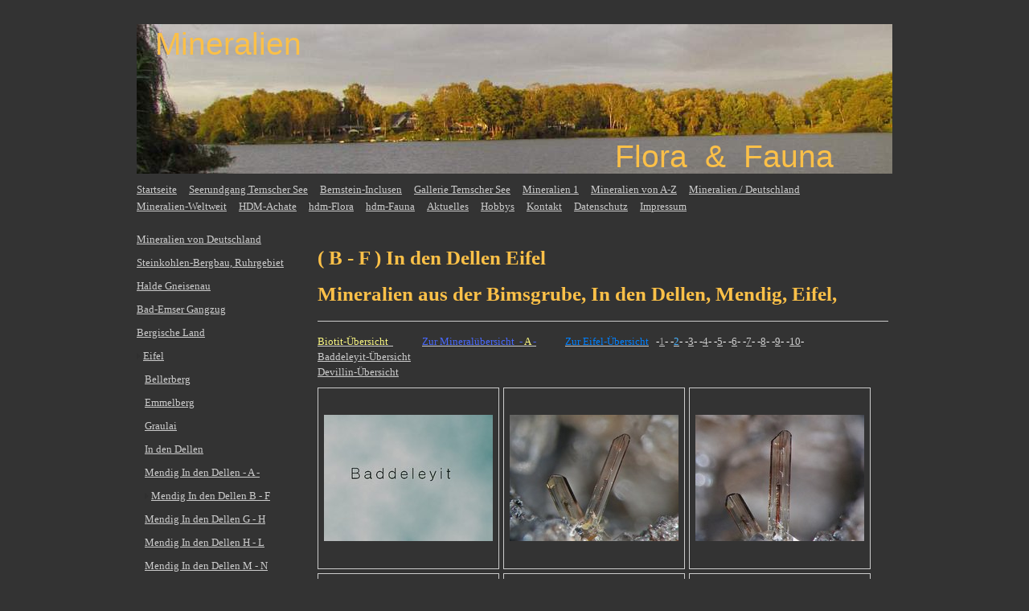

--- FILE ---
content_type: text/html; charset=UTF-8
request_url: http://www.heinz-dieter-mueller.de/mineralien-deutschland/eifel/mendig-in-den-dellen-b-f/
body_size: 8461
content:
<!DOCTYPE html>
<html lang="de"  ><head prefix="og: http://ogp.me/ns# fb: http://ogp.me/ns/fb# business: http://ogp.me/ns/business#">
    <meta http-equiv="Content-Type" content="text/html; charset=utf-8"/>
    <meta name="generator" content="IONOS MyWebsite"/>
        
    <link rel="dns-prefetch" href="//cdn.website-start.de/"/>
    <link rel="dns-prefetch" href="//103.mod.mywebsite-editor.com"/>
    <link rel="dns-prefetch" href="https://103.sb.mywebsite-editor.com/"/>
    <link rel="shortcut icon" href="//cdn.website-start.de/favicon.ico"/>
        <title>HDM Mineralien, Flora und Fauna - Mendig In den Dellen  B - F</title>
    
    

<meta name="format-detection" content="telephone=no"/>
        <meta name="keywords" content="Mineralienfotos, Blumenfotos, Vögel aus Deutschland und Sri Lanka"/>
            <meta name="description" content="Mineralienfotos und Naturaufnamen aus dem Bereich von Flora und Fauna von Deutschland und Sri Lanka."/>
            <meta name="robots" content="index,follow"/>
        <link href="http://www.heinz-dieter-mueller.de/s/style/layout.css?1707928017" rel="stylesheet" type="text/css"/>
    <link href="http://www.heinz-dieter-mueller.de/s/style/main.css?1707928017" rel="stylesheet" type="text/css"/>
    <link href="http://www.heinz-dieter-mueller.de/s/style/font.css?1707928017" rel="stylesheet" type="text/css"/>
    <link href="//cdn.website-start.de/app/cdn/min/group/web.css?1763478093678" rel="stylesheet" type="text/css"/>
<link href="//cdn.website-start.de/app/cdn/min/moduleserver/css/de_DE/common,counter,shoppingbasket?1763478093678" rel="stylesheet" type="text/css"/>
    <link href="https://103.sb.mywebsite-editor.com/app/logstate2-css.php?site=747485798&amp;t=1768994009" rel="stylesheet" type="text/css"/>

<script type="text/javascript">
    /* <![CDATA[ */
var stagingMode = '';
    /* ]]> */
</script>
<script src="https://103.sb.mywebsite-editor.com/app/logstate-js.php?site=747485798&amp;t=1768994009"></script>

    <link href="http://www.heinz-dieter-mueller.de/s/style/print.css?1763478093678" rel="stylesheet" media="print" type="text/css"/>
    <script type="text/javascript">
    /* <![CDATA[ */
    var systemurl = 'https://103.sb.mywebsite-editor.com/';
    var webPath = '/';
    var proxyName = '';
    var webServerName = 'www.heinz-dieter-mueller.de';
    var sslServerUrl = 'https://ssl.kundenserver.de/www.heinz-dieter-mueller.de';
    var nonSslServerUrl = 'http://www.heinz-dieter-mueller.de';
    var webserverProtocol = 'http://';
    var nghScriptsUrlPrefix = '//103.mod.mywebsite-editor.com';
    var sessionNamespace = 'DIY_SB';
    var jimdoData = {
        cdnUrl:  '//cdn.website-start.de/',
        messages: {
            lightBox: {
    image : 'Bild',
    of: 'von'
}

        },
        isTrial: 0,
        pageId: 1031348    };
    var script_basisID = "747485798";

    diy = window.diy || {};
    diy.web = diy.web || {};

        diy.web.jsBaseUrl = "//cdn.website-start.de/s/build/";

    diy.context = diy.context || {};
    diy.context.type = diy.context.type || 'web';
    /* ]]> */
</script>

<script type="text/javascript" src="//cdn.website-start.de/app/cdn/min/group/web.js?1763478093678" crossorigin="anonymous"></script><script type="text/javascript" src="//cdn.website-start.de/s/build/web.bundle.js?1763478093678" crossorigin="anonymous"></script><script src="//cdn.website-start.de/app/cdn/min/moduleserver/js/de_DE/common,counter,shoppingbasket?1763478093678"></script>
<script type="text/javascript" src="https://cdn.website-start.de/proxy/apps/static/resource/dependencies/"></script><script type="text/javascript">
                    if (typeof require !== 'undefined') {
                        require.config({
                            waitSeconds : 10,
                            baseUrl : 'https://cdn.website-start.de/proxy/apps/static/js/'
                        });
                    }
                </script><script type="text/javascript" src="//cdn.website-start.de/app/cdn/min/group/pfcsupport.js?1763478093678" crossorigin="anonymous"></script>    <meta property="og:type" content="business.business"/>
    <meta property="og:url" content="http://www.heinz-dieter-mueller.de/mineralien-deutschland/eifel/mendig-in-den-dellen-b-f/"/>
    <meta property="og:title" content="HDM Mineralien, Flora und Fauna - Mendig In den Dellen  B - F"/>
            <meta property="og:description" content="Mineralienfotos und Naturaufnamen aus dem Bereich von Flora und Fauna von Deutschland und Sri Lanka."/>
                <meta property="og:image" content="http://www.heinz-dieter-mueller.de/s/img/emotionheader.jpg"/>
        <meta property="business:contact_data:country_name" content="Deutschland"/>
    
    
    
    
    
    
    
    
</head>


<body class="body diyBgActive  cc-pagemode-default diy-market-de_DE" data-pageid="1031348" id="page-1031348">
    
    <div class="diyw">
        <div id="container">
	<div class="header">
		<div>
			
<style type="text/css" media="all">
.diyw div#emotion-header {
        max-width: 940px;
        max-height: 186px;
                background: #ffffff;
    }

.diyw div#emotion-header-title-bg {
    left: 0%;
    top: 0%;
    width: 100%;
    height: 14%;

    background-color: #FFFFFF;
    opacity: 0.50;
    filter: alpha(opacity = 50);
    display: none;}
.diyw img#emotion-header-logo {
    left: 1.00%;
    top: 0.00%;
    background: transparent;
                border: 1px solid #cccccc;
        padding: 1px;
                display: none;
    }

.diyw div#emotion-header strong#emotion-header-title {
    left: 4%;
    top: 9%;
    color: #fbc048;
        font: normal normal 39px/120% Helvetica, 'Helvetica Neue', 'Trebuchet MS', sans-serif;
}

.diyw div#emotion-no-bg-container{
    max-height: 186px;
}

.diyw div#emotion-no-bg-container .emotion-no-bg-height {
    margin-top: 19.79%;
}
</style>
<div id="emotion-header" data-action="loadView" data-params="active" data-imagescount="1">
            <img src="http://www.heinz-dieter-mueller.de/s/img/emotionheader.jpg?1361177837.940px.186px" id="emotion-header-img" alt=""/>
            
        <div id="ehSlideshowPlaceholder">
            <div id="ehSlideShow">
                <div class="slide-container">
                                        <div style="background-color: #ffffff">
                            <img src="http://www.heinz-dieter-mueller.de/s/img/emotionheader.jpg?1361177837.940px.186px" alt=""/>
                        </div>
                                    </div>
            </div>
        </div>


        <script type="text/javascript">
        //<![CDATA[
                diy.module.emotionHeader.slideShow.init({ slides: [{"url":"http:\/\/www.heinz-dieter-mueller.de\/s\/img\/emotionheader.jpg?1361177837.940px.186px","image_alt":"","bgColor":"#ffffff"}] });
        //]]>
        </script>

    
            
        
            
    
            <strong id="emotion-header-title" style="text-align: left">Mineralien   


                                                    Flora  &amp;  Fauna</strong>
                    <div class="notranslate">
                <svg xmlns="http://www.w3.org/2000/svg" version="1.1" id="emotion-header-title-svg" viewBox="0 0 940 186" preserveAspectRatio="xMinYMin meet"><text style="font-family:Helvetica, 'Helvetica Neue', 'Trebuchet MS', sans-serif;font-size:39px;font-style:normal;font-weight:normal;fill:#fbc048;line-height:1.2em;"><tspan x="0" style="text-anchor: start" dy="0.95em">Mineralien   </tspan><tspan x="0" style="text-anchor: start" dy="1.2em"> </tspan><tspan x="0" style="text-anchor: start" dy="1.2em"> </tspan><tspan x="0" style="text-anchor: start" dy="1.2em">                                                    Flora  &amp;  Fauna</tspan></text></svg>
            </div>
            
    
    <script type="text/javascript">
    //<![CDATA[
    (function ($) {
        function enableSvgTitle() {
                        var titleSvg = $('svg#emotion-header-title-svg'),
                titleHtml = $('#emotion-header-title'),
                emoWidthAbs = 940,
                emoHeightAbs = 186,
                offsetParent,
                titlePosition,
                svgBoxWidth,
                svgBoxHeight;

                        if (titleSvg.length && titleHtml.length) {
                offsetParent = titleHtml.offsetParent();
                titlePosition = titleHtml.position();
                svgBoxWidth = titleHtml.width();
                svgBoxHeight = titleHtml.height();

                                titleSvg.get(0).setAttribute('viewBox', '0 0 ' + svgBoxWidth + ' ' + svgBoxHeight);
                titleSvg.css({
                   left: Math.roundTo(100 * titlePosition.left / offsetParent.width(), 3) + '%',
                   top: Math.roundTo(100 * titlePosition.top / offsetParent.height(), 3) + '%',
                   width: Math.roundTo(100 * svgBoxWidth / emoWidthAbs, 3) + '%',
                   height: Math.roundTo(100 * svgBoxHeight / emoHeightAbs, 3) + '%'
                });

                titleHtml.css('visibility','hidden');
                titleSvg.css('visibility','visible');
            }
        }

        
            var posFunc = function($, overrideSize) {
                var elems = [], containerWidth, containerHeight;
                                    elems.push({
                        selector: '#emotion-header-title',
                        overrideSize: true,
                        horPos: 24,
                        vertPos: 38                    });
                    lastTitleWidth = $('#emotion-header-title').width();
                                                elems.push({
                    selector: '#emotion-header-title-bg',
                    horPos: 0,
                    vertPos: 0                });
                                
                containerWidth = parseInt('940');
                containerHeight = parseInt('186');

                for (var i = 0; i < elems.length; ++i) {
                    var el = elems[i],
                        $el = $(el.selector),
                        pos = {
                            left: el.horPos,
                            top: el.vertPos
                        };
                    if (!$el.length) continue;
                    var anchorPos = $el.anchorPosition();
                    anchorPos.$container = $('#emotion-header');

                    if (overrideSize === true || el.overrideSize === true) {
                        anchorPos.setContainerSize(containerWidth, containerHeight);
                    } else {
                        anchorPos.setContainerSize(null, null);
                    }

                    var pxPos = anchorPos.fromAnchorPosition(pos),
                        pcPos = anchorPos.toPercentPosition(pxPos);

                    var elPos = {};
                    if (!isNaN(parseFloat(pcPos.top)) && isFinite(pcPos.top)) {
                        elPos.top = pcPos.top + '%';
                    }
                    if (!isNaN(parseFloat(pcPos.left)) && isFinite(pcPos.left)) {
                        elPos.left = pcPos.left + '%';
                    }
                    $el.css(elPos);
                }

                // switch to svg title
                enableSvgTitle();
            };

                        var $emotionImg = jQuery('#emotion-header-img');
            if ($emotionImg.length > 0) {
                // first position the element based on stored size
                posFunc(jQuery, true);

                // trigger reposition using the real size when the element is loaded
                var ehLoadEvTriggered = false;
                $emotionImg.one('load', function(){
                    posFunc(jQuery);
                    ehLoadEvTriggered = true;
                                        diy.module.emotionHeader.slideShow.start();
                                    }).each(function() {
                                        if(this.complete || typeof this.complete === 'undefined') {
                        jQuery(this).load();
                    }
                });

                                noLoadTriggeredTimeoutId = setTimeout(function() {
                    if (!ehLoadEvTriggered) {
                        posFunc(jQuery);
                    }
                    window.clearTimeout(noLoadTriggeredTimeoutId)
                }, 5000);//after 5 seconds
            } else {
                jQuery(function(){
                    posFunc(jQuery);
                });
            }

                        if (jQuery.isBrowser && jQuery.isBrowser.ie8) {
                var longTitleRepositionCalls = 0;
                longTitleRepositionInterval = setInterval(function() {
                    if (lastTitleWidth > 0 && lastTitleWidth != jQuery('#emotion-header-title').width()) {
                        posFunc(jQuery);
                    }
                    longTitleRepositionCalls++;
                    // try this for 5 seconds
                    if (longTitleRepositionCalls === 5) {
                        window.clearInterval(longTitleRepositionInterval);
                    }
                }, 1000);//each 1 second
            }

            }(jQuery));
    //]]>
    </script>

    </div>
 	
		</div>
		<div id="navigation">
			<div class="webnavigation"><ul id="mainNav1" class="mainNav1"><li class="navTopItemGroup_1"><a data-page-id="1029599" href="http://www.heinz-dieter-mueller.de/" class="level_1"><span>Startseite</span></a></li><li class="navTopItemGroup_2"><a data-page-id="1030372" href="http://www.heinz-dieter-mueller.de/seerundgang-ternscher-see/" class="level_1"><span>Seerundgang Ternscher See</span></a></li><li class="navTopItemGroup_3"><a data-page-id="1778716" href="http://www.heinz-dieter-mueller.de/bernstein-inclusen/" class="level_1"><span>Bernstein-Inclusen</span></a></li><li class="navTopItemGroup_4"><a data-page-id="1029802" href="http://www.heinz-dieter-mueller.de/gallerie-ternscher-see/" class="level_1"><span>Gallerie Ternscher See</span></a></li><li class="navTopItemGroup_5"><a data-page-id="1031437" href="http://www.heinz-dieter-mueller.de/mineralien-1/" class="level_1"><span>Mineralien 1</span></a></li><li class="navTopItemGroup_6"><a data-page-id="1030507" href="http://www.heinz-dieter-mueller.de/mineralien-von-a-z/" class="level_1"><span>Mineralien von A-Z</span></a></li><li class="navTopItemGroup_7"><a data-page-id="1029606" href="http://www.heinz-dieter-mueller.de/mineralien-deutschland/" class="parent level_1"><span>Mineralien / Deutschland</span></a></li><li class="navTopItemGroup_8"><a data-page-id="1031137" href="http://www.heinz-dieter-mueller.de/mineralien-weltweit/" class="level_1"><span>Mineralien-Weltweit</span></a></li><li class="navTopItemGroup_9"><a data-page-id="1029600" href="http://www.heinz-dieter-mueller.de/hdm-achate/" class="level_1"><span>HDM-Achate</span></a></li><li class="navTopItemGroup_10"><a data-page-id="1029626" href="http://www.heinz-dieter-mueller.de/hdm-flora/" class="level_1"><span>hdm-Flora</span></a></li><li class="navTopItemGroup_11"><a data-page-id="1029722" href="http://www.heinz-dieter-mueller.de/hdm-fauna/" class="level_1"><span>hdm-Fauna</span></a></li><li class="navTopItemGroup_12"><a data-page-id="1029627" href="http://www.heinz-dieter-mueller.de/aktuelles/" class="level_1"><span>Aktuelles</span></a></li><li class="navTopItemGroup_13"><a data-page-id="1029601" href="http://www.heinz-dieter-mueller.de/hobbys/" class="level_1"><span>Hobbys</span></a></li><li class="navTopItemGroup_14"><a data-page-id="1029603" href="http://www.heinz-dieter-mueller.de/kontakt/" class="level_1"><span>Kontakt</span></a></li><li class="navTopItemGroup_15"><a data-page-id="1794501" href="http://www.heinz-dieter-mueller.de/datenschutz/" class="level_1"><span>Datenschutz</span></a></li><li class="navTopItemGroup_16"><a data-page-id="1794502" href="http://www.heinz-dieter-mueller.de/impressum/" class="level_1"><span>Impressum</span></a></li></ul></div> 
		</div>
	</div>
		<div id="content">
			<div class="gutter">
				
        <div id="content_area">
        	<div id="content_start"></div>
        	
        
        <div id="matrix_1075907" class="sortable-matrix" data-matrixId="1075907"><div class="n module-type-header diyfeLiveArea "> <h1><span class="diyfeDecoration">( B - F )   In den Dellen Eifel</span></h1> </div><div class="n module-type-header diyfeLiveArea "> <h1><span class="diyfeDecoration">Mineralien aus der Bimsgrube, In den Dellen, Mendig, Eifel,</span></h1> </div><div class="n module-type-hr diyfeLiveArea "> <div style="padding: 0px 0px">
    <div class="hr"></div>
</div>
 </div><div class="n module-type-text diyfeLiveArea "> <p><span style="color: #999999;"><a href="http://www.heinz-dieter-mueller.de/mineralien-von-a-z/b-1/biotit/"><span style="color: #999999;"><span style="color: #f9f681;"><span style="color: #f9f681;">Biotit-Übersicht</span></span><span style="color: #4868fb;">  </span></span></a></span>            <a href="http://www.heinz-dieter-mueller.de/mineralien-von-a-z/a-1/annabergit/"><span style="color: #4868fb;">Zur Mineralübersicht  -
<span style="color: #f9f681;">A</span> -</span>﻿</a>            <a href="http://www.heinz-dieter-mueller.de/mineralien-deutschland/eifel/" target="_blank"><span style="color: #0080ff;">Zur
Eifel-Übersicht</span></a>   -<span style="color: #999999;"><a href="http://www.heinz-dieter-mueller.de/mineralien-deutschland/eifel/mendig-in-den-dellen-a/" target="_blank"><span style="color: #999999;">1</span></a></span>- -<span style="color: #48b2fd;"><a href="http://www.heinz-dieter-mueller.de/mineralien-deutschland/eifel/mendig-in-den-dellen-b-f/" target="_blank"><span style="color: #48b2fd;">2</span></a></span>- -<a href="http://www.heinz-dieter-mueller.de/mineralien-deutschland/eifel/mendig-in-den-dellen-g-h/" target="_blank">3</a>- -<a href="http://www.heinz-dieter-mueller.de/mineralien-deutschland/eifel/mendig-in-den-dellen-h-l/" target="_blank">4</a>- -<a href="http://www.heinz-dieter-mueller.de/mineralien-deutschland/eifel/mendig-in-den-dellen-m-n/" target="_blank">5</a>- -<a href="http://www.heinz-dieter-mueller.de/mineralien-deutschland/eifel/mendig-in-den-dellen-o-p/" target="_blank">6</a>- -<a href="http://www.heinz-dieter-mueller.de/mineralien-deutschland/eifel/mendig-in-den-dellen-p-s/" target="_blank">7</a>- -<a href="http://www.heinz-dieter-mueller.de/mineralien-deutschland/eifel/mendig-in-den-dellen-t/" target="_blank">8</a>- -<a href="http://www.heinz-dieter-mueller.de/mineralien-deutschland/eifel/mendig-in-den-dellen-u-z/" target="_blank">9</a>- -<a href="http://www.heinz-dieter-mueller.de/mineralien-deutschland/eifel/seite-10/" target="_blank">10</a>-﻿﻿</p>
<p><a href="http://www.heinz-dieter-mueller.de/mineralien-von-a-z/b/baddeleyit/">Baddeleyit-Übersicht</a></p>
<p style="text-align: left;"><a href="http://www.heinz-dieter-mueller.de/mineralien-von-a-z/d/devillin/">Devillin-Übersicht</a>    <span style="color: #43fe59;"><a href="http://www.heinz-dieter-mueller.de/mineralien-deutschland/schwarzwald/antimonit/"><span style="color: #43fe59;"><br/>
</span></a></span></p> </div><div class="n module-type-gallery diyfeLiveArea "> <div class="ccgalerie clearover" id="lightbox-gallery-6229831">

<div class="thumb_pro1" id="gallery_thumb_8689442" style="width: 218px; height: 218px;">
	<div class="innerthumbnail" style="width: 218px; height: 218px;">		<a rel="lightbox[6229831]" href="http://www.heinz-dieter-mueller.de/s/cc_images/cache_8689442.jpg?t=1359124193">			<img src="http://www.heinz-dieter-mueller.de/s/cc_images/thumb_8689442.jpg?t=1359124193" id="image_8689442" alt=""/>
		</a>
	</div>

</div>

<div class="thumb_pro1" id="gallery_thumb_8689443" style="width: 218px; height: 218px;">
	<div class="innerthumbnail" style="width: 218px; height: 218px;">		<a rel="lightbox[6229831]" href="http://www.heinz-dieter-mueller.de/s/cc_images/cache_8689443.jpg?t=1359124193" title="Baddeleyit  01  BB 1 mm Mendig HDM">			<img src="http://www.heinz-dieter-mueller.de/s/cc_images/thumb_8689443.jpg?t=1359124193" id="image_8689443" alt=""/>
		</a>
	</div>

</div>

<div class="thumb_pro1" id="gallery_thumb_8689444" style="width: 218px; height: 218px;">
	<div class="innerthumbnail" style="width: 218px; height: 218px;">		<a rel="lightbox[6229831]" href="http://www.heinz-dieter-mueller.de/s/cc_images/cache_8689444.jpg?t=1359124193" title="Baddeleyit  02  BB 1 mm Mendig HDM">			<img src="http://www.heinz-dieter-mueller.de/s/cc_images/thumb_8689444.jpg?t=1359124193" id="image_8689444" alt=""/>
		</a>
	</div>

</div>

<div class="thumb_pro1" id="gallery_thumb_8689445" style="width: 218px; height: 218px;">
	<div class="innerthumbnail" style="width: 218px; height: 218px;">		<a rel="lightbox[6229831]" href="http://www.heinz-dieter-mueller.de/s/cc_images/cache_8689445.jpg?t=1359124193" title="Baddeleyit  01  BB 1 mm Mendig B.Olivie">			<img src="http://www.heinz-dieter-mueller.de/s/cc_images/thumb_8689445.jpg?t=1359124193" id="image_8689445" alt=""/>
		</a>
	</div>

</div>

<div class="thumb_pro1" id="gallery_thumb_8689446" style="width: 218px; height: 218px;">
	<div class="innerthumbnail" style="width: 218px; height: 218px;">		<a rel="lightbox[6229831]" href="http://www.heinz-dieter-mueller.de/s/cc_images/cache_8689446.jpg?t=1359124193">			<img src="http://www.heinz-dieter-mueller.de/s/cc_images/thumb_8689446.jpg?t=1359124193" id="image_8689446" alt=""/>
		</a>
	</div>

</div>

<div class="thumb_pro1" id="gallery_thumb_8689447" style="width: 218px; height: 218px;">
	<div class="innerthumbnail" style="width: 218px; height: 218px;">		<a rel="lightbox[6229831]" href="http://www.heinz-dieter-mueller.de/s/cc_images/cache_8689447.jpg?t=1359124193" title="Biotit 01  BB 24 mm Mendig HDM">			<img src="http://www.heinz-dieter-mueller.de/s/cc_images/thumb_8689447.jpg?t=1359124193" id="image_8689447" alt=""/>
		</a>
	</div>

</div>

<div class="thumb_pro1" id="gallery_thumb_8689448" style="width: 218px; height: 218px;">
	<div class="innerthumbnail" style="width: 218px; height: 218px;">		<a rel="lightbox[6229831]" href="http://www.heinz-dieter-mueller.de/s/cc_images/cache_8689448.jpg?t=1359124193" title="Biotit 02 BB5 mm Mendig DDS">			<img src="http://www.heinz-dieter-mueller.de/s/cc_images/thumb_8689448.jpg?t=1359124193" id="image_8689448" alt=""/>
		</a>
	</div>

</div>

<div class="thumb_pro1" id="gallery_thumb_8689449" style="width: 218px; height: 218px;">
	<div class="innerthumbnail" style="width: 218px; height: 218px;">		<a rel="lightbox[6229831]" href="http://www.heinz-dieter-mueller.de/s/cc_images/cache_8689449.jpg?t=1359124193" title="Biotit mit roten Kügelchen 03 BB 1 mm In den Dellen F.Jaskulski">			<img src="http://www.heinz-dieter-mueller.de/s/cc_images/thumb_8689449.jpg?t=1359124193" id="image_8689449" alt=""/>
		</a>
	</div>

</div>

<div class="thumb_pro1" id="gallery_thumb_8689450" style="width: 218px; height: 218px;">
	<div class="innerthumbnail" style="width: 218px; height: 218px;">		<a rel="lightbox[6229831]" href="http://www.heinz-dieter-mueller.de/s/cc_images/cache_8689450.jpg?t=1359124193" title="Biotit 04 BB 1 mm In den Dellen FJ">			<img src="http://www.heinz-dieter-mueller.de/s/cc_images/thumb_8689450.jpg?t=1359124193" id="image_8689450" alt=""/>
		</a>
	</div>

</div>

<div class="thumb_pro1" id="gallery_thumb_8689451" style="width: 218px; height: 218px;">
	<div class="innerthumbnail" style="width: 218px; height: 218px;">		<a rel="lightbox[6229831]" href="http://www.heinz-dieter-mueller.de/s/cc_images/cache_8689451.jpg?t=1359124193" title="Biotit 05 BB 1 mm In den Dellen HDM">			<img src="http://www.heinz-dieter-mueller.de/s/cc_images/thumb_8689451.jpg?t=1359124193" id="image_8689451" alt=""/>
		</a>
	</div>

</div>

<div class="thumb_pro1" id="gallery_thumb_8689452" style="width: 218px; height: 218px;">
	<div class="innerthumbnail" style="width: 218px; height: 218px;">		<a rel="lightbox[6229831]" href="http://www.heinz-dieter-mueller.de/s/cc_images/cache_8689452.jpg?t=1359124193" title="Biotit 06 Magnetit BB 5 mm Dachsbusch E. Kratsch">			<img src="http://www.heinz-dieter-mueller.de/s/cc_images/thumb_8689452.jpg?t=1359124193" id="image_8689452" alt=""/>
		</a>
	</div>

</div>

<div class="thumb_pro1" id="gallery_thumb_8689453" style="width: 218px; height: 218px;">
	<div class="innerthumbnail" style="width: 218px; height: 218px;">		<a rel="lightbox[6229831]" href="http://www.heinz-dieter-mueller.de/s/cc_images/cache_8689453.jpg?t=1359124193">			<img src="http://www.heinz-dieter-mueller.de/s/cc_images/thumb_8689453.jpg?t=1359124193" id="image_8689453" alt=""/>
		</a>
	</div>

</div>

<div class="thumb_pro1" id="gallery_thumb_8689454" style="width: 218px; height: 218px;">
	<div class="innerthumbnail" style="width: 218px; height: 218px;">		<a rel="lightbox[6229831]" href="http://www.heinz-dieter-mueller.de/s/cc_images/cache_8689454.jpg?t=1359124193" title="Britholith 01 BB 1 mm Mendig DDS">			<img src="http://www.heinz-dieter-mueller.de/s/cc_images/thumb_8689454.jpg?t=1359124193" id="image_8689454" alt=""/>
		</a>
	</div>

</div>

<div class="thumb_pro1" id="gallery_thumb_8689455" style="width: 218px; height: 218px;">
	<div class="innerthumbnail" style="width: 218px; height: 218px;">		<a rel="lightbox[6229831]" href="http://www.heinz-dieter-mueller.de/s/cc_images/cache_8689455.jpg?t=1359124193" title="Britholith 02 BB 1 mm Mendig DDS">			<img src="http://www.heinz-dieter-mueller.de/s/cc_images/thumb_8689455.jpg?t=1359124193" id="image_8689455" alt=""/>
		</a>
	</div>

</div>

<div class="thumb_pro1" id="gallery_thumb_8689456" style="width: 218px; height: 218px;">
	<div class="innerthumbnail" style="width: 218px; height: 218px;">		<a rel="lightbox[6229831]" href="http://www.heinz-dieter-mueller.de/s/cc_images/cache_8689456.jpg?t=1359124193" title="Britholith 03 BB 1 mm Mendig DDS">			<img src="http://www.heinz-dieter-mueller.de/s/cc_images/thumb_8689456.jpg?t=1359124193" id="image_8689456" alt=""/>
		</a>
	</div>

</div>

<div class="thumb_pro1" id="gallery_thumb_8689457" style="width: 218px; height: 218px;">
	<div class="innerthumbnail" style="width: 218px; height: 218px;">		<a rel="lightbox[6229831]" href="http://www.heinz-dieter-mueller.de/s/cc_images/cache_8689457.jpg?t=1359124193" title="Britholith 04 BB 1 mm Mendig DDS">			<img src="http://www.heinz-dieter-mueller.de/s/cc_images/thumb_8689457.jpg?t=1359124193" id="image_8689457" alt=""/>
		</a>
	</div>

</div>

<div class="thumb_pro1" id="gallery_thumb_8689458" style="width: 218px; height: 218px;">
	<div class="innerthumbnail" style="width: 218px; height: 218px;">		<a rel="lightbox[6229831]" href="http://www.heinz-dieter-mueller.de/s/cc_images/cache_8689458.jpg?t=1359124193">			<img src="http://www.heinz-dieter-mueller.de/s/cc_images/thumb_8689458.jpg?t=1359124193" id="image_8689458" alt=""/>
		</a>
	</div>

</div>

<div class="thumb_pro1" id="gallery_thumb_8689459" style="width: 218px; height: 218px;">
	<div class="innerthumbnail" style="width: 218px; height: 218px;">		<a rel="lightbox[6229831]" href="http://www.heinz-dieter-mueller.de/s/cc_images/cache_8689459.jpg?t=1359124193" title="Cancrinit 01 BB 2 mm Mendig DDS">			<img src="http://www.heinz-dieter-mueller.de/s/cc_images/thumb_8689459.jpg?t=1359124193" id="image_8689459" alt=""/>
		</a>
	</div>

</div>

<div class="thumb_pro1" id="gallery_thumb_8689460" style="width: 218px; height: 218px;">
	<div class="innerthumbnail" style="width: 218px; height: 218px;">		<a rel="lightbox[6229831]" href="http://www.heinz-dieter-mueller.de/s/cc_images/cache_8689460.jpg?t=1359124193" title="Cancrinit 02 BB 1 mm Mendig DDS">			<img src="http://www.heinz-dieter-mueller.de/s/cc_images/thumb_8689460.jpg?t=1359124193" id="image_8689460" alt=""/>
		</a>
	</div>

</div>

<div class="thumb_pro1" id="gallery_thumb_8689461" style="width: 218px; height: 218px;">
	<div class="innerthumbnail" style="width: 218px; height: 218px;">		<a rel="lightbox[6229831]" href="http://www.heinz-dieter-mueller.de/s/cc_images/cache_8689461.jpg?t=1359124193">			<img src="http://www.heinz-dieter-mueller.de/s/cc_images/thumb_8689461.jpg?t=1359124193" id="image_8689461" alt=""/>
		</a>
	</div>

</div>

<div class="thumb_pro1" id="gallery_thumb_8689462" style="width: 218px; height: 218px;">
	<div class="innerthumbnail" style="width: 218px; height: 218px;">		<a rel="lightbox[6229831]" href="http://www.heinz-dieter-mueller.de/s/cc_images/cache_8689462.jpg?t=1359124193" title="Cordierit 01 BB 1 mm Dachsbusch E. Kratzsch">			<img src="http://www.heinz-dieter-mueller.de/s/cc_images/thumb_8689462.jpg?t=1359124193" id="image_8689462" alt=""/>
		</a>
	</div>

</div>

<div class="thumb_pro1" id="gallery_thumb_8689463" style="width: 218px; height: 218px;">
	<div class="innerthumbnail" style="width: 218px; height: 218px;">		<a rel="lightbox[6229831]" href="http://www.heinz-dieter-mueller.de/s/cc_images/cache_8689463.jpg?t=1359124193">			<img src="http://www.heinz-dieter-mueller.de/s/cc_images/thumb_8689463.jpg?t=1359124193" id="image_8689463" alt=""/>
		</a>
	</div>

</div>

<div class="thumb_pro1" id="gallery_thumb_8689464" style="width: 218px; height: 218px;">
	<div class="innerthumbnail" style="width: 218px; height: 218px;">		<a rel="lightbox[6229831]" href="http://www.heinz-dieter-mueller.de/s/cc_images/cache_8689464.jpg?t=1359124193" title="Devillin mit Malachit 01 BB 1 mm">			<img src="http://www.heinz-dieter-mueller.de/s/cc_images/thumb_8689464.jpg?t=1359124193" id="image_8689464" alt=""/>
		</a>
	</div>

</div>

<div class="thumb_pro1" id="gallery_thumb_8689465" style="width: 218px; height: 218px;">
	<div class="innerthumbnail" style="width: 218px; height: 218px;">		<a rel="lightbox[6229831]" href="http://www.heinz-dieter-mueller.de/s/cc_images/cache_8689465.jpg?t=1359124193" title="Devillin mit Malachit 02 BB 1 mm">			<img src="http://www.heinz-dieter-mueller.de/s/cc_images/thumb_8689465.jpg?t=1359124193" id="image_8689465" alt=""/>
		</a>
	</div>

</div>

<div class="thumb_pro1" id="gallery_thumb_8689466" style="width: 218px; height: 218px;">
	<div class="innerthumbnail" style="width: 218px; height: 218px;">		<a rel="lightbox[6229831]" href="http://www.heinz-dieter-mueller.de/s/cc_images/cache_8689466.jpg?t=1359124193" title="Devillin mit Malachit 03 BB 5 mm">			<img src="http://www.heinz-dieter-mueller.de/s/cc_images/thumb_8689466.jpg?t=1359124193" id="image_8689466" alt=""/>
		</a>
	</div>

</div>

<div class="thumb_pro1" id="gallery_thumb_8689467" style="width: 218px; height: 218px;">
	<div class="innerthumbnail" style="width: 218px; height: 218px;">		<a rel="lightbox[6229831]" href="http://www.heinz-dieter-mueller.de/s/cc_images/cache_8689467.jpg?t=1359124193" title="Devillin mit Malachit 04 BB 5 mm">			<img src="http://www.heinz-dieter-mueller.de/s/cc_images/thumb_8689467.jpg?t=1359124193" id="image_8689467" alt=""/>
		</a>
	</div>

</div>

<div class="thumb_pro1" id="gallery_thumb_8689468" style="width: 218px; height: 218px;">
	<div class="innerthumbnail" style="width: 218px; height: 218px;">		<a rel="lightbox[6229831]" href="http://www.heinz-dieter-mueller.de/s/cc_images/cache_8689468.jpg?t=1359124193" title="Devillin mit Malachit 05 BB 3 mm">			<img src="http://www.heinz-dieter-mueller.de/s/cc_images/thumb_8689468.jpg?t=1359124193" id="image_8689468" alt=""/>
		</a>
	</div>

</div>

<div class="thumb_pro1" id="gallery_thumb_8689469" style="width: 218px; height: 218px;">
	<div class="innerthumbnail" style="width: 218px; height: 218px;">		<a rel="lightbox[6229831]" href="http://www.heinz-dieter-mueller.de/s/cc_images/cache_8689469.jpg?t=1359124193" title="Devllin mit Malachit 06 BB 3 mm">			<img src="http://www.heinz-dieter-mueller.de/s/cc_images/thumb_8689469.jpg?t=1359124193" id="image_8689469" alt=""/>
		</a>
	</div>

</div>

<div class="thumb_pro1" id="gallery_thumb_8689470" style="width: 218px; height: 218px;">
	<div class="innerthumbnail" style="width: 218px; height: 218px;">		<a rel="lightbox[6229831]" href="http://www.heinz-dieter-mueller.de/s/cc_images/cache_8689470.jpg?t=1359124193" title="Devllin mit Malachit 07 BB 1 mm">			<img src="http://www.heinz-dieter-mueller.de/s/cc_images/thumb_8689470.jpg?t=1359124193" id="image_8689470" alt=""/>
		</a>
	</div>

</div>

<div class="thumb_pro1" id="gallery_thumb_8689471" style="width: 218px; height: 218px;">
	<div class="innerthumbnail" style="width: 218px; height: 218px;">		<a rel="lightbox[6229831]" href="http://www.heinz-dieter-mueller.de/s/cc_images/cache_8689471.jpg?t=1359124193">			<img src="http://www.heinz-dieter-mueller.de/s/cc_images/thumb_8689471.jpg?t=1359124193" id="image_8689471" alt=""/>
		</a>
	</div>

</div>

<div class="thumb_pro1" id="gallery_thumb_8689472" style="width: 218px; height: 218px;">
	<div class="innerthumbnail" style="width: 218px; height: 218px;">		<a rel="lightbox[6229831]" href="http://www.heinz-dieter-mueller.de/s/cc_images/cache_8689472.jpg?t=1359124193" title="Fergusonit-Ce 01  BB 1 mm Mendig  HDM">			<img src="http://www.heinz-dieter-mueller.de/s/cc_images/thumb_8689472.jpg?t=1359124193" id="image_8689472" alt=""/>
		</a>
	</div>

</div>

<div class="thumb_pro1" id="gallery_thumb_8689473" style="width: 218px; height: 218px;">
	<div class="innerthumbnail" style="width: 218px; height: 218px;">		<a rel="lightbox[6229831]" href="http://www.heinz-dieter-mueller.de/s/cc_images/cache_8689473.jpg?t=1359124193" title="Fergusonit-Ce 02  BB 1 mm Mendig  HDM">			<img src="http://www.heinz-dieter-mueller.de/s/cc_images/thumb_8689473.jpg?t=1359124193" id="image_8689473" alt=""/>
		</a>
	</div>

</div>

<div class="thumb_pro1" id="gallery_thumb_8689474" style="width: 218px; height: 218px;">
	<div class="innerthumbnail" style="width: 218px; height: 218px;">		<a rel="lightbox[6229831]" href="http://www.heinz-dieter-mueller.de/s/cc_images/cache_8689474.jpg?t=1359124193">			<img src="http://www.heinz-dieter-mueller.de/s/cc_images/thumb_8689474.jpg?t=1359124193" id="image_8689474" alt=""/>
		</a>
	</div>

</div>

<div class="thumb_pro1" id="gallery_thumb_8689475" style="width: 218px; height: 218px;">
	<div class="innerthumbnail" style="width: 218px; height: 218px;">		<a rel="lightbox[6229831]" href="http://www.heinz-dieter-mueller.de/s/cc_images/cache_8689475.jpg?t=1359124193" title="Fluorit 01 Die WM fand in der Eifel statt. E.Kratsch">			<img src="http://www.heinz-dieter-mueller.de/s/cc_images/thumb_8689475.jpg?t=1359124193" id="image_8689475" alt=""/>
		</a>
	</div>

</div>

<div class="thumb_pro1" id="gallery_thumb_8689476" style="width: 218px; height: 218px;">
	<div class="innerthumbnail" style="width: 218px; height: 218px;">		<a rel="lightbox[6229831]" href="http://www.heinz-dieter-mueller.de/s/cc_images/cache_8689476.jpg?t=1359124193" title="Fluorit 02 BB 1 mm Dachsbusch E Kratzsch">			<img src="http://www.heinz-dieter-mueller.de/s/cc_images/thumb_8689476.jpg?t=1359124193" id="image_8689476" alt=""/>
		</a>
	</div>

</div>

<div class="thumb_pro1" id="gallery_thumb_8689477" style="width: 218px; height: 218px;">
	<div class="innerthumbnail" style="width: 218px; height: 218px;">		<a rel="lightbox[6229831]" href="http://www.heinz-dieter-mueller.de/s/cc_images/cache_8689477.jpg?t=1359124194" title="Fluorit 03 Sanidien BB 2 mm Mendig DDS">			<img src="http://www.heinz-dieter-mueller.de/s/cc_images/thumb_8689477.jpg?t=1359124194" id="image_8689477" alt=""/>
		</a>
	</div>

</div>

<div class="thumb_pro1" id="gallery_thumb_8689478" style="width: 218px; height: 218px;">
	<div class="innerthumbnail" style="width: 218px; height: 218px;">		<a rel="lightbox[6229831]" href="http://www.heinz-dieter-mueller.de/s/cc_images/cache_8689478.jpg?t=1359124194" title="Fluorit 04 BB 1 mm Dachsbusch E Kratzsch">			<img src="http://www.heinz-dieter-mueller.de/s/cc_images/thumb_8689478.jpg?t=1359124194" id="image_8689478" alt=""/>
		</a>
	</div>

</div>

<div class="thumb_pro1" id="gallery_thumb_8689479" style="width: 218px; height: 218px;">
	<div class="innerthumbnail" style="width: 218px; height: 218px;">		<a rel="lightbox[6229831]" href="http://www.heinz-dieter-mueller.de/s/cc_images/cache_8689479.jpg?t=1359124194" title="Fluorit 05 BB 1 mm Mendig DDS">			<img src="http://www.heinz-dieter-mueller.de/s/cc_images/thumb_8689479.jpg?t=1359124194" id="image_8689479" alt=""/>
		</a>
	</div>

</div>

<div class="thumb_pro1" id="gallery_thumb_8689480" style="width: 218px; height: 218px;">
	<div class="innerthumbnail" style="width: 218px; height: 218px;">		<a rel="lightbox[6229831]" href="http://www.heinz-dieter-mueller.de/s/cc_images/cache_8689480.jpg?t=1359124194" title="Fluorit 06  BB 1 mm Mendig  HDM">			<img src="http://www.heinz-dieter-mueller.de/s/cc_images/thumb_8689480.jpg?t=1359124194" id="image_8689480" alt=""/>
		</a>
	</div>

</div>
</div>
   <script type="text/javascript">
  //<![CDATA[
      jQuery(document).ready(function($){
          var $galleryEl = $('#lightbox-gallery-6229831');

          if ($.fn.swipebox && Modernizr.touch) {
              $galleryEl
                  .find('a[rel*="lightbox"]')
                  .addClass('swipebox')
                  .swipebox();
          } else {
              $galleryEl.tinyLightbox({
                  item: 'a[rel*="lightbox"]',
                  cycle: true
              });
          }
      });
    //]]>
    </script>
 </div><div class="n module-type-text diyfeLiveArea "> <p style="text-align: center;"><a href="http://www.heinz-dieter-mueller.de/mineralien-deutschland/eifel/" target="_blank"><span style="color: #0080ff;">Zur
Eifel-Übersicht</span></a>                                         
-<span style="color: #999999;"><a href="http://www.heinz-dieter-mueller.de/mineralien-deutschland/eifel/mendig-in-den-dellen-a/" target="_blank"><span style="color: #999999;">1</span></a></span>-   -<span style="color: #48b2fd;"><a href="http://www.heinz-dieter-mueller.de/mineralien-deutschland/eifel/mendig-in-den-dellen-b-f/" target="_blank"><span style="color: #48b2fd;">2</span></a></span>-   -<a href="http://www.heinz-dieter-mueller.de/mineralien-deutschland/eifel/mendig-in-den-dellen-g-h/" target="_blank">3</a>-   -<a href="http://www.heinz-dieter-mueller.de/mineralien-deutschland/eifel/mendig-in-den-dellen-h-l/" target="_blank">4</a>-   -<a href="http://www.heinz-dieter-mueller.de/mineralien-deutschland/eifel/mendig-in-den-dellen-m-n/" target="_blank">5</a>-   -<a href="http://www.heinz-dieter-mueller.de/mineralien-deutschland/eifel/mendig-in-den-dellen-o-p/" target="_blank">6</a>-  -<a href="http://www.heinz-dieter-mueller.de/mineralien-deutschland/eifel/mendig-in-den-dellen-p-s/" target="_blank">7</a>-   -<a href="http://www.heinz-dieter-mueller.de/mineralien-deutschland/eifel/mendig-in-den-dellen-t/" target="_blank">8</a>-   -<a href="http://www.heinz-dieter-mueller.de/mineralien-deutschland/eifel/mendig-in-den-dellen-u-z/" target="_blank">9</a>-   -<a href="http://www.heinz-dieter-mueller.de/mineralien-deutschland/eifel/seite-10/" target="_blank">10</a>-﻿﻿﻿﻿</p> </div></div>
        
        
        </div>
			</div>
			<div id="sidebar">
				<div class="webnavigation"><ul id="mainNav2" class="mainNav2"><li class="navTopItemGroup_0"><a data-page-id="1029820" href="http://www.heinz-dieter-mueller.de/mineralien-deutschland/mineralien-von-deutschland/" class="level_2"><span>Mineralien von Deutschland</span></a></li><li class="navTopItemGroup_0"><a data-page-id="1030319" href="http://www.heinz-dieter-mueller.de/mineralien-deutschland/steinkohlen-bergbau-ruhrgebiet/" class="level_2"><span>Steinkohlen-Bergbau, Ruhrgebiet</span></a></li><li class="navTopItemGroup_0"><a data-page-id="1029925" href="http://www.heinz-dieter-mueller.de/mineralien-deutschland/halde-gneisenau/" class="level_2"><span>Halde Gneisenau</span></a></li><li class="navTopItemGroup_0"><a data-page-id="1030197" href="http://www.heinz-dieter-mueller.de/mineralien-deutschland/bad-emser-gangzug/" class="level_2"><span>Bad-Emser Gangzug</span></a></li><li class="navTopItemGroup_0"><a data-page-id="1030196" href="http://www.heinz-dieter-mueller.de/mineralien-deutschland/bergische-land/" class="level_2"><span>Bergische Land</span></a></li><li class="navTopItemGroup_0"><a data-page-id="1030050" href="http://www.heinz-dieter-mueller.de/mineralien-deutschland/eifel/" class="parent level_2"><span>Eifel</span></a></li><li><ul id="mainNav3" class="mainNav3"><li class="navTopItemGroup_0"><a data-page-id="1031341" href="http://www.heinz-dieter-mueller.de/mineralien-deutschland/eifel/bellerberg/" class="level_3"><span>Bellerberg</span></a></li><li class="navTopItemGroup_0"><a data-page-id="1031342" href="http://www.heinz-dieter-mueller.de/mineralien-deutschland/eifel/emmelberg/" class="level_3"><span>Emmelberg</span></a></li><li class="navTopItemGroup_0"><a data-page-id="1031343" href="http://www.heinz-dieter-mueller.de/mineralien-deutschland/eifel/graulai/" class="level_3"><span>Graulai</span></a></li><li class="navTopItemGroup_0"><a data-page-id="1031344" href="http://www.heinz-dieter-mueller.de/mineralien-deutschland/eifel/in-den-dellen/" class="level_3"><span>In den Dellen</span></a></li><li class="navTopItemGroup_0"><a data-page-id="1031347" href="http://www.heinz-dieter-mueller.de/mineralien-deutschland/eifel/mendig-in-den-dellen-a/" class="level_3"><span>Mendig In den Dellen  - A -</span></a></li><li class="navTopItemGroup_0"><a data-page-id="1031348" href="http://www.heinz-dieter-mueller.de/mineralien-deutschland/eifel/mendig-in-den-dellen-b-f/" class="current level_3"><span>Mendig In den Dellen  B - F</span></a></li><li class="navTopItemGroup_0"><a data-page-id="1031349" href="http://www.heinz-dieter-mueller.de/mineralien-deutschland/eifel/mendig-in-den-dellen-g-h/" class="level_3"><span>Mendig In den Dellen  G - H</span></a></li><li class="navTopItemGroup_0"><a data-page-id="1031350" href="http://www.heinz-dieter-mueller.de/mineralien-deutschland/eifel/mendig-in-den-dellen-h-l/" class="level_3"><span>Mendig In den Dellen  H - L</span></a></li><li class="navTopItemGroup_0"><a data-page-id="1031351" href="http://www.heinz-dieter-mueller.de/mineralien-deutschland/eifel/mendig-in-den-dellen-m-n/" class="level_3"><span>Mendig In den Dellen  M - N</span></a></li><li class="navTopItemGroup_0"><a data-page-id="1031352" href="http://www.heinz-dieter-mueller.de/mineralien-deutschland/eifel/mendig-in-den-dellen-o-p/" class="level_3"><span>Mendig In den Dellen  O - P</span></a></li><li class="navTopItemGroup_0"><a data-page-id="1031353" href="http://www.heinz-dieter-mueller.de/mineralien-deutschland/eifel/mendig-in-den-dellen-p-s/" class="level_3"><span>Mendig In den Dellen  P - S</span></a></li><li class="navTopItemGroup_0"><a data-page-id="1031354" href="http://www.heinz-dieter-mueller.de/mineralien-deutschland/eifel/mendig-in-den-dellen-t/" class="level_3"><span>Mendig In den Dellen   - T -</span></a></li><li class="navTopItemGroup_0"><a data-page-id="1031355" href="http://www.heinz-dieter-mueller.de/mineralien-deutschland/eifel/mendig-in-den-dellen-u-z/" class="level_3"><span>Mendig In den Dellen  U - Z</span></a></li><li class="navTopItemGroup_0"><a data-page-id="1031356" href="http://www.heinz-dieter-mueller.de/mineralien-deutschland/eifel/seite-10/" class="level_3"><span>Seite 10</span></a></li><li class="navTopItemGroup_0"><a data-page-id="1031498" href="http://www.heinz-dieter-mueller.de/mineralien-deutschland/eifel/nickenich-biotit/" class="level_3"><span>Nickenich Biotit</span></a></li><li class="navTopItemGroup_0"><a data-page-id="1031499" href="http://www.heinz-dieter-mueller.de/mineralien-deutschland/eifel/nickenich-cordierit/" class="level_3"><span>Nickenich Cordierit</span></a></li><li class="navTopItemGroup_0"><a data-page-id="1030051" href="http://www.heinz-dieter-mueller.de/mineralien-deutschland/eifel/nickenich-hämatit/" class="level_3"><span>Nickenich  Hämatit</span></a></li><li class="navTopItemGroup_0"><a data-page-id="1031500" href="http://www.heinz-dieter-mueller.de/mineralien-deutschland/eifel/nickenich-hedenbergit/" class="level_3"><span>Nickenich Hedenbergit</span></a></li><li class="navTopItemGroup_0"><a data-page-id="1031501" href="http://www.heinz-dieter-mueller.de/mineralien-deutschland/eifel/nickenich-mulith/" class="level_3"><span>Nickenich Mulith</span></a></li><li class="navTopItemGroup_0"><a data-page-id="1031502" href="http://www.heinz-dieter-mueller.de/mineralien-deutschland/eifel/nickenich-osumilith/" class="level_3"><span>Nickenich Osumilith</span></a></li><li class="navTopItemGroup_0"><a data-page-id="1031503" href="http://www.heinz-dieter-mueller.de/mineralien-deutschland/eifel/nickenich-pseudobrookit/" class="level_3"><span>Nickenich Pseudobrookit</span></a></li><li class="navTopItemGroup_0"><a data-page-id="1031504" href="http://www.heinz-dieter-mueller.de/mineralien-deutschland/eifel/nickenich-pyroxen/" class="level_3"><span>Nickenich Pyroxen</span></a></li><li class="navTopItemGroup_0"><a data-page-id="1031345" href="http://www.heinz-dieter-mueller.de/mineralien-deutschland/eifel/ochtendung/" class="level_3"><span>Ochtendung</span></a></li><li class="navTopItemGroup_0"><a data-page-id="1031346" href="http://www.heinz-dieter-mueller.de/mineralien-deutschland/eifel/schellkopf/" class="level_3"><span>Schellkopf</span></a></li></ul></li><li class="navTopItemGroup_0"><a data-page-id="1031129" href="http://www.heinz-dieter-mueller.de/mineralien-deutschland/harz/" class="level_2"><span>Harz</span></a></li><li class="navTopItemGroup_0"><a data-page-id="1029821" href="http://www.heinz-dieter-mueller.de/mineralien-deutschland/hunsrück-idar-oberstein/" class="level_2"><span>Hunsrück, Idar Oberstein</span></a></li><li class="navTopItemGroup_0"><a data-page-id="1031127" href="http://www.heinz-dieter-mueller.de/mineralien-deutschland/niedersachsen/" class="level_2"><span>Niedersachsen</span></a></li><li class="navTopItemGroup_0"><a data-page-id="1031128" href="http://www.heinz-dieter-mueller.de/mineralien-deutschland/ostdeutschland/" class="level_2"><span>Ostdeutschland</span></a></li><li class="navTopItemGroup_0"><a data-page-id="1029641" href="http://www.heinz-dieter-mueller.de/mineralien-deutschland/sauerland/" class="level_2"><span>Sauerland</span></a></li><li class="navTopItemGroup_0"><a data-page-id="1029642" href="http://www.heinz-dieter-mueller.de/mineralien-deutschland/schwarzwald/" class="level_2"><span>Schwarzwald</span></a></li><li class="navTopItemGroup_0"><a data-page-id="1031164" href="http://www.heinz-dieter-mueller.de/mineralien-deutschland/siegerland/" class="level_2"><span>Siegerland</span></a></li><li class="navTopItemGroup_0"><a data-page-id="1030503" href="http://www.heinz-dieter-mueller.de/mineralien-deutschland/taunus/" class="level_2"><span>Taunus</span></a></li></ul></div> 
				<div class="gutter">
					<div id="matrix_1074157" class="sortable-matrix" data-matrixId="1074157"><div class="n module-type-header diyfeLiveArea "> <h2><span class="diyfeDecoration">Aktuelles</span></h2> </div><div class="n module-type-imageSubtitle diyfeLiveArea "> <div class="clearover imageSubtitle" id="imageSubtitle-6222927">
    <div class="align-container align-left" style="max-width: 180px">
        <a class="imagewrapper" href="http://www.heinz-dieter-mueller.de/s/cc_images/cache_8683049.jpg?t=1327226398" rel="lightbox[6222927]">
            <img id="image_8683049" src="http://www.heinz-dieter-mueller.de/s/cc_images/cache_8683049.jpg?t=1327226398" alt="" style="max-width: 180px; height:auto"/>
        </a>

        
    </div>

</div>

<script type="text/javascript">
//<![CDATA[
jQuery(function($) {
    var $target = $('#imageSubtitle-6222927');

    if ($.fn.swipebox && Modernizr.touch) {
        $target
            .find('a[rel*="lightbox"]')
            .addClass('swipebox')
            .swipebox();
    } else {
        $target.tinyLightbox({
            item: 'a[rel*="lightbox"]',
            cycle: false,
            hideNavigation: true
        });
    }
});
//]]>
</script>
 </div><div class="n module-type-text diyfeLiveArea "> <p> Aktualisiert am 19.11.2017﻿</p>
<p> </p>
<p> Herzlich willkommen!</p>
<p> Sie sind mein</p> </div><div class="n module-type-hr diyfeLiveArea "> <div style="padding: 0px 0px">
    <div class="hr"></div>
</div>
 </div><div class="n module-type-remoteModule-counter diyfeLiveArea ">             <div id="modul_6223009_content"><div id="NGH6223009_" class="counter apsinth-clear">
		<div class="ngh-counter ngh-counter-skin-00new_counter02c" style="height:26px"><div class="char" style="width:10px;height:26px"></div><div class="char" style="background-position:-62px 0px;width:13px;height:26px"></div><div class="char" style="background-position:-10px 0px;width:13px;height:26px"></div><div class="char" style="background-position:-75px 0px;width:13px;height:26px"></div><div class="char" style="background-position:-62px 0px;width:13px;height:26px"></div><div class="char" style="background-position:-62px 0px;width:13px;height:26px"></div><div class="char" style="background-position:-23px 0px;width:13px;height:26px"></div><div class="char" style="background-position:-221px 0px;width:12px;height:26px"></div></div>		<div class="apsinth-clear"></div>
</div>
</div><script>/* <![CDATA[ */var __NGHModuleInstanceData6223009 = __NGHModuleInstanceData6223009 || {};__NGHModuleInstanceData6223009.server = 'http://103.mod.mywebsite-editor.com';__NGHModuleInstanceData6223009.data_web = {"content":1516552};var m = mm[6223009] = new Counter(6223009,9774,'counter');if (m.initView_main != null) m.initView_main();/* ]]> */</script>
         </div><div class="n module-type-text diyfeLiveArea "> <p><span style="color: #fb8c3b;"><strong>. . (s)ter Besucher.</strong></span>﻿</p> </div></div> 
				</div>
			</div>
		</div>
	<div id="footer">
		<div id="contentfooter">
    <div class="leftrow">
                        <a rel="nofollow" href="javascript:window.print();">
                    <img class="inline" height="14" width="18" src="//cdn.website-start.de/s/img/cc/printer.gif" alt=""/>
                    Druckversion                </a> <span class="footer-separator">|</span>
                <a href="http://www.heinz-dieter-mueller.de/sitemap/">Sitemap</a>
                        <br/> © Heinz Dieter Müller<br/>
<br/>
Diese Homepage wurde mit <a rel="nofollow" href="https://www.ionos.de/websites/homepage-erstellen" target="_blank">IONOS MyWebsite</a> erstellt.
            </div>
    <script type="text/javascript">
        window.diy.ux.Captcha.locales = {
            generateNewCode: 'Neuen Code generieren',
            enterCode: 'Bitte geben Sie den Code ein'
        };
        window.diy.ux.Cap2.locales = {
            generateNewCode: 'Neuen Code generieren',
            enterCode: 'Bitte geben Sie den Code ein'
        };
    </script>
    <div class="rightrow">
                    <span class="loggedout">
                <a rel="nofollow" id="login" href="https://login.1and1-editor.com/747485798/www.heinz-dieter-mueller.de/de?pageId=1031348">
                    Login                </a>
            </span>
                
                <span class="loggedin">
            <a rel="nofollow" id="logout" href="https://103.sb.mywebsite-editor.com/app/cms/logout.php">Logout</a> <span class="footer-separator">|</span>
            <a rel="nofollow" id="edit" href="https://103.sb.mywebsite-editor.com/app/747485798/1031348/">Seite bearbeiten</a>
        </span>
    </div>
</div>
            <div id="loginbox" class="hidden">
                <script type="text/javascript">
                    /* <![CDATA[ */
                    function forgotpw_popup() {
                        var url = 'https://passwort.1und1.de/xml/request/RequestStart';
                        fenster = window.open(url, "fenster1", "width=600,height=400,status=yes,scrollbars=yes,resizable=yes");
                        // IE8 doesn't return the window reference instantly or at all.
                        // It may appear the call failed and fenster is null
                        if (fenster && fenster.focus) {
                            fenster.focus();
                        }
                    }
                    /* ]]> */
                </script>
                                <img class="logo" src="//cdn.website-start.de/s/img/logo.gif" alt="IONOS" title="IONOS"/>

                <div id="loginboxOuter"></div>
            </div>
        
 
	</div>
</div>
    </div>

    
    </body>


<!-- rendered at Tue, 16 Dec 2025 14:58:23 +0100 -->
</html>


--- FILE ---
content_type: text/css
request_url: http://www.heinz-dieter-mueller.de/s/style/layout.css?1707928017
body_size: 816
content:

body 
{
	margin: 0;
	padding: 0;
}

.diyw #container {
	margin: 30px auto 0;
	width: 940px;
}


.diyw #navigation {
	margin-top: 10px;
}


.diyw #mainNav1 {
	list-style: none;
	margin: 0;
	padding: 0;
}

.diyw #mainNav1 li {
	float: left;
	margin-right: 15px;
	height: 1.6em;
}


.diyw #mainNav2,
.diyw #mainNav3 {
	margin: 0;
	padding: 0;
	word-wrap: break-word;
}

.diyw #mainNav2 li {
	list-style: none;
	margin: 0 0 10px 0;
	padding: 0;
	width: 100%;
}

.diyw #mainNav2 a {
	display: block;
	width: 100%;
}

.diyw #mainNav2 a.parent,
.diyw #mainNav2 a.current {
	background: url(http://www.heinz-dieter-mueller.de/s/img/icon-arrow.png) no-repeat left center;
	padding-left: 8px;
}


.diyw #mainNav3 a {
	padding-left: 10px;
}

.diyw #mainNav3 a.parent,
.diyw #mainNav3 a.current {
	padding-left: 18px;
	background-position: 10px center;
}


.diyw #content {
	clear: both;
	padding-top: 20px;
}

.diyw #content .gutter {
	padding: 10px 0 30px 0;
	width: 720px;
	float: right;
}


.diyw #sidebar {
	width: 200px;
	float: left;
}

.diyw #sidebar .gutter {
	padding-top: 20px;
	float: none;
	width: 100%;
}


.diyw #footer {
	width: 100%;
	clear: both;
}

.diyw #contentfooter .leftrow {
	float: left;
	text-align: left;
	width: 55%;
	padding-bottom: 10px;
}

.diyw #contentfooter .rightrow {
	float: right;
	text-align: right;
	width: 42%;
	padding-bottom: 10px;
}


.diyw img, .diyw a img {
	border: 0;
}

.diyw img {
	display: block;
}


.diyw .c {
	clear: both;
}



body .diyw
{
	font: normal 11px/140% Verdana, Arial, Helvetica, sans-serif;
	color: #666666;
}
 .diyw p, .diyw table, .diyw td {
	font: normal 11px/140% Verdana, Arial, Helvetica, sans-serif;
	color: #666666;
}

.diyw h1 {
	font: bold 16px/140% Verdana, Arial, Helvetica, sans-serif;
	color: #000000;
}

.diyw h2 {
	font: bold 12px/140% Verdana, Arial, Helvetica, sans-serif;
	color: #666666;
}


.diyw a.trackbackUrl, 
.diyw a.trackbackUrl:link,
.diyw a.trackbackUrl:visited,
.diyw a.trackbackUrl:hover,
.diyw a.trackbackUrl:active {
	background: #EEEEEE none repeat scroll 0% 0%;
	border: 1px solid black;
	color: #333333;
	padding: 2px;
	text-decoration: none;
}

.diyw a:link,
.diyw a:visited {
	text-decoration: underline; 
	color: #666666;
}

.diyw a:active, 
.diyw a:hover {
	text-decoration: none; 
	color: #666666;
}


--- FILE ---
content_type: text/css
request_url: http://www.heinz-dieter-mueller.de/s/style/font.css?1707928017
body_size: 420
content:
@charset "utf-8";

body .diyw {}

html body .diyw, html .diyw p, html .diyw table, html .diyw td
{
	font:normal 13px/150% "Times New Roman", Times, serif;
	color:#ffffff;
}

html .diyw h1
{
	font:bold 25px/140% "Times New Roman", Times, serif;
	color:#fbc048;
	
}

html .diyw h2
{
	font:bold 16px/140% "Times New Roman", Times, serif;
	color:#333333;
	
}

/* Blog */

.diyw a.trackbackUrl, 
.diyw a.trackbackUrl:link,
.diyw a.trackbackUrl:visited,
.diyw a.trackbackUrl:hover,
.diyw a.trackbackUrl:active
{
	background:#EEEEEE none repeat scroll 0% 0%;
	border:1px solid black;
	color:#333333;
	padding:2px;
	text-decoration:none;
}

.diyw a:link,
.diyw a:visited
{
	text-decoration: underline; /* fix */
	color:#cccccc; 
}

.diyw a:active, 
.diyw a:hover
{
	text-decoration:none; /* fix */
	color: #cccccc;
}

html .diyw div.hr
{
	border-bottom-style:solid;
	border-bottom-width:1px; /* fix */
	border-color: #CCCCCC;
	height: 1px;
}